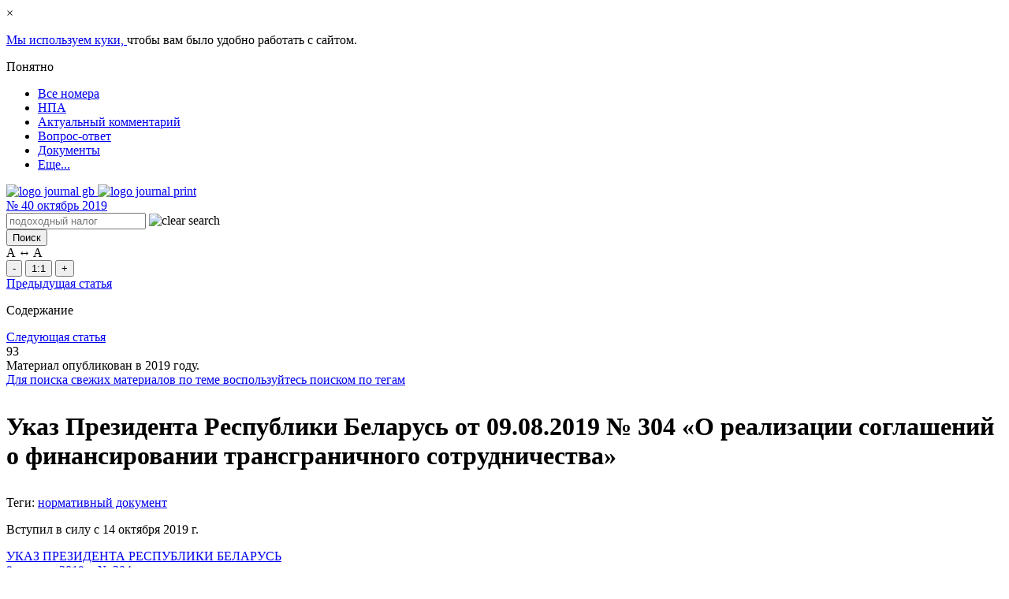

--- FILE ---
content_type: text/html; charset=UTF-8
request_url: https://www.gb.by/izdaniya/glavnyi-bukhgalter/ukaz-prezidenta-respubliki-belarus-ot-09-2
body_size: 20770
content:
<!DOCTYPE html>
<html lang="ru">
<head>
    <meta name="viewport" content="width=device-width, initial-scale=1.0">
    <meta http-equiv="Content-type" content="text/html; charset=utf-8"/>
    <link rel="icon" href="https://www.gb.by/favicon.svg" type="image/x-icon">
        <title>Указ Президента Республики Беларусь от 09.08.2019 № 304 «О реализации соглашений о финансировании трансграничного сотрудничества» | №40-2019 GB.BY</title>
<link rel="canonical" href=""/>
    <meta name="description" content="Вступил в силу с 14 октября 2019 г.

УКАЗ ПРЕЗИДЕНТА РЕСПУБЛИКИ БЕЛАРУСЬ
9 августа 2019 г. №&nbsp;304

О реализации соглашений о финансировании трансграничного сотрудничества

Зарегистрирован в Национальном реестре правовых актов Республики Беларусь
12.08.2019,"/>
    <meta name="keywords" content=""/>

    <meta property="og:url" content="https://www.gb.by/izdaniya/glavnyi-bukhgalter/ukaz-prezidenta-respubliki-belarus-ot-09-2">
    <meta property="og:type" content="article">
    <meta property="og:title" content="Указ Президента Республики Беларусь от 09.08.2019 № 304 «О реализации соглашений о финансировании трансграничного сотрудничества»">
    <meta property="og:image" content="https://www.gb.by/themes/gb/images/logo/gb_by.png">

            <link rel="preload" href="/themes/gb/fonts/PTSerifRegular/PTSerifRegular.woff" as="font" type="font/woff" crossorigin="anonymous"/>
        <link rel="preload" href="/themes/gb/fonts/PTSerifBold/PTSerifBold.woff" as="font" type="font/woff" crossorigin="anonymous"/>
        <link rel="preload" href="/themes/gb/fonts/PTSerifItalic/PTSerifItalic.woff" as="font" type="font/woff" crossorigin="anonymous"/>
        <link rel="preload" href="/themes/gb/fonts/PTSerifBoldItalic/PTSerifBoldItalic.woff" as="font" type="font/woff" crossorigin="anonymous"/>
        <link rel="preload" href="/themes/gb/css/reader-fonts.css?id=0371b631e28138552529" as="style" crossorigin="anonymous"/>
    
    <link rel="stylesheet" media="all" type="text/css" href="/themes/gb/css/reader-fonts.css?id=0371b631e28138552529"/>
    <link rel="stylesheet" media="all" type="text/css" href="/themes/gb/css/app_reader.css?id=66996d2d41c653ed9fa1"/>
    <link rel="stylesheet" media="all" type="text/css" href="/themes/gb/css/reader.css?id=a1bb5481ef856d0b0a11"/>
    <link rel="stylesheet" media="all" type="text/css" href="/themes/gb/css/reader_media.css?id=4d15f785f24057b50699"/>
    <link rel="stylesheet" media="all" type="text/css" href="/themes/gb/css/reader_stack.css?id=4e69c197b339986173f6"/>

    <link rel="stylesheet" media="all" type="text/css" href="/themes/gb/css/stubs.css?id=6613b2374dc535919556"/>
    <link rel="stylesheet" media="all" type="text/css" href="/modules/currency/vendor/css/popup.css?id=1afd3f928d8dde962dad"/>

        <link media="all" type="text/css" rel="stylesheet" href="https://www.gb.by/themes/gb/css/masha.css?id=b3256d6b55a628abc24b">
    <link media="all" type="text/css" rel="stylesheet" href="https://www.gb.by/modules/electronicjournal/vendor/css/electronic-journal-feed-material.css?id=8750973e61fc0583fe79">
    <link media="all" type="text/css" rel="stylesheet" href="https://www.gb.by/modules/commontag/vendor/css/widget-tag.css?id=7d161fa5ab9a0c4912d9">
    <link media="all" type="text/css" rel="stylesheet" href="https://www.gb.by/themes/gb/css/left-button-bookmark.css?id=8dd8e1746ffe295c6cfe">
    <link media="all" type="text/css" rel="stylesheet" href="https://www.gb.by/themes/gb/css/side-bar-left.css?id=e3a95d326aac837f849f">
    <link media="all" type="text/css" rel="stylesheet" href="https://www.gb.by/modules/electronicjournal/vendor/css/elecronic-journal-print.css?id=e00f21ee7e3b60502ee2">
    <link media="all" type="text/css" rel="stylesheet" href="https://www.gb.by/modules/widget/vendor/css/watermark.css?id=cd66915ff22287e5d418">
    <!-- Google tag (gtag.js) -->
        <script async src="https://www.googletagmanager.com/gtag/js?id=G-CLKM33W54H"></script>
        <script>
            window.dataLayer = window.dataLayer || [];
            function gtag(){dataLayer.push(arguments);}
            gtag('js', new Date());

            gtag('config', 'G-CLKM33W54H');
        </script>
    
    <script async type="text/javascript">
        (function(m,e,t,r,i,k,a){m[i]=m[i]||function(){(m[i].a=m[i].a||[]).push(arguments)};
            m[i].l=1*new Date();k=e.createElement(t),a=e.getElementsByTagName(t)[0],k.async=1,k.src=r,a.parentNode.insertBefore(k,a)})
        (window, document, "script", "https://mc.yandex.ru/metrika/tag.js", "ym");
        ym(15896161, "init", {
            clickmap:true,
            trackLinks:true,
            accurateTrackBounce:true,
            webvisor:true
        });
    </script>
    <noscript><div><img src="https://mc.yandex.ru/watch/15896161" style="position:absolute; left:-9999px;" alt="" /></div></noscript>
    
    
    <script defer src="https://www.gb.by/themes/gb/js/axios.js?id=290293b8de800612f246"></script>
    <script defer src="https://www.gb.by/themes/gb/js/jquery-ui.js?id=d276e88628b6ebacbd25"></script>
    <script defer src="https://www.gb.by/themes/gb/js/jquery-menu.js?id=36f9bfce7cb7241f23cb"></script>
    <script defer src="https://www.gb.by/themes/gb/js/jsCookie.js?id=1d7d196500b6b77864b8"></script>
    <script defer src="https://www.gb.by/themes/gb/js/bootstrap.min.js?id=7ca3cb67fb37eb1c9203"></script>
    <script defer src="https://www.gb.by/themes/gb/js/liquid-slider.min.js?id=aae9d6e0574b4e062c2f"></script>
    <script defer src="https://www.gb.by/themes/gb/js/current-device.js?id=aa49f572688bd21845a7"></script>
    <script defer src="https://www.gb.by/themes/gb/js/header-menu-reader.js?id=775092bf3c7dac397474"></script>
    <script defer src="https://www.gb.by/themes/gb/js/reader-styler.js?id=cb76e08a80ba00addb11"></script>
    <script defer src="https://www.gb.by/themes/gb/js/header-reader-search.js?id=2b902b960cf86eedb181"></script>
    <script defer src="https://www.gb.by/themes/gb/js/modal-login-stub.js?id=c5b18b0d37ab14a79408"></script>
    <script defer src="https://www.gb.by/themes/gb/js/bottom-fixed-panel.js?id=ab75b6ae88b540d7933a"></script>
    <script defer src="https://www.gb.by/themes/gb/js/side-bar-left.js?id=95af2f02e1e12bdb1b2e"></script>
    </head>
<body>
    <link media="all" type="text/css" rel="stylesheet" href="https://www.gb.by/themes/gb/css/stubs/gdpr-accept-cookie/gdpr-accept-cookie-modal.css?id=ce3655ca681236d2a38d">
<div id="gdpr-accept-cookie" class="d-none">
    <div id="gdpr-accept-close">
        <div class="gdpr-close">
            <span>×</span>
        </div>
    </div>
    <p id="gdpr-accept-message">
        <a id="gdpr-accept-link" href="/cookie-policy">
            Мы используем куки,
        </a>
        чтобы вам было удобно работать с сайтом.
    </p>
    <div id="gdpr-accept-btn">
        <span>
            Понятно
        </span>
    </div>
</div>
    
        
    <div class="content">
        <div class="main">
            <div class="book-view-wrapper">
                <div class="container reader reader-front">
                    <div class="big-container header header_block">
                        <div class="header_block col-12 col-lg-10" id="header-reader">
    <div class="header-reader_top">
        <span id="scrolltop"></span>
        <div class="header-top">
            <div class="left">
                <div id="logo">
                    <a href="/" title="Главная" rel="home"></a>
                </div>
                
<ul class="nav navbar-nav">
<li><a href="https://www.gb.by/izdaniya/all"  target="_self"> Все номера</a></li>
<li><a href="https://npa.gb.by"  target="_blank"> НПА</a></li>
<li><a href="https://www.gb.by/aktual/vse-temy"  target="_blank"> Актуальный комментарий</a></li>
<li><a href="https://www.gb.by/category/tegi-obshchie/voprosy-i-otvety"  target="_blank"> Вопрос-ответ</a></li>
<li><a href="https://www.gb.by/documents/all"  target="_blank"> Документы</a></li>
<li><a href="#"  target="_self" class="more"> Еще...</a></li>

</ul>

            </div>
        </div>
    </div>
    <div class="search_block">
        <div class="clickPanel slide-right-sidebar-label">
            <span></span>
            <span></span>
            <span></span>
        </div>
        <div class="izdamiya_logo d-lg-none">
            <a href="https://www.gb.by/izdaniya/gb/2-2026">
                <img class="izdamiya-img" src="/themes/gb/images/logo/logo_page.png" alt="logo journal gb">
                <img class="izdamiya-img--print" src="/themes/gb/images/logo/logo-print.jpg" alt="logo journal print">
            </a>
        </div>
        <div class="magazine_number d-lg-none">
            <a href="https://www.gb.by/izdaniya/glavnyi-bukhgalter/40-2019">
                <span class="number">№ </span>
                <span class="big"> 40</span>
                <span class="month">
                    октябрь 2019
                </span>
            </a>
        </div>
        <form  id="number-search" autocomplete="off" accept-charset="UTF-8" action="https://www.gb.by/search" class="search-izdaniya" method="get">
            <div class="container-inline search_box">
                <div class="form-item" id="edit-keys-wrapper">
                    <input maxlength="191" autocomplete="off" placeholder="подоходный налог" id="edit-quick-keys" class="form-text" name="text" type="text">
                                            <img
                            class="clear-search-text-header"
                            src="/themes/gb/images/close_cross_white.png"
                            alt="clear search"
                        >
                                    </div>
                <div class="form-item" id="edit-submit-wrapper">
                    <input type="submit" id="edit-quick-submit" class="form-submit" value="Поиск">
                </div>
                <a href="#" class="open-search active"></a>
                <a href="#" class="close-search"></a>
            </div>
        </form>
    </div>
</div>
                        <div id="bottom-fixed-panel" class="">
                            <div class="wrapper">
                                <div id="page-styler_btn" class="simple-block">
                                    <div class="font-size">
                                        <div class="title">
                                            <span class="small">A</span> ↔ <span class="big">A</span>
                                        </div>
                                        <div class="controls">
                                            <button type="button" name="page-styler--font-size--reduce"
                                                    class="control reduce" title="Уменьшить текст">-
                                            </button>
                                            <button type="button" name="page-styler--font-size--reset" class="control reset"
                                                    title="По умолчанию">1:1
                                            </button>
                                            <button type="button" name="page-styler--font-size--increase"
                                                    class="control increase" title="Увеличить текст">+
                                            </button>
                                        </div>
                                    </div>
                                </div>
                                <div class="favorite item add-bookmark">
                                    <a href="#" class="bookmark-button"></a>
                                </div>
                                    <div class="word item">
        <a href="https://www.gb.by/word/21994/journalMaterial"></a>
    </div>
                                <div class="up item" id="bottom-fixed-panel-up">
                                    <span></span>
                                </div>
                            </div>
                        </div>
                        <div class="big-container content_journal">
                                <div class="col-xs-12 col-md-12 col-lg-10 position-relative rubrication_content"
         data-nid="439886"
         itemscope itemtype="http://schema.org/Article">
        <div class="book-articles book-list-of-pages position-relative  row">
            <div class="articles-counter">
                <div class="prev">
                                            <a href="https://www.gb.by/izdaniya/glavnyi-bukhgalter/postanovlenie-soveta-ministrov-respublik-179">Предыдущая статья</a>
                                    </div>
                <div class="content-center">
                    <p>Содержание</p>
                </div>
                <div class="next">
                                            <a href="https://www.gb.by/izdaniya/glavnyi-bukhgalter/bukhgalteru-na-zametku-330">Следующая статья</a>
                                    </div>
            </div>

                                            <div><div class="info-print" style="display: none;">
        <span class="info-print__url">
                            http://www.gb.by/url/439886
                    </span>
        <span class="info-print__date">
                            <div>
                    Дата публикации: <span class="year">28.10.2019</span>
                </div>
                    </span>
    </div>
</div>
                        <div class="centered material-selection">
                <div class="info">
                    <div id="page-number">
                        <span class="number">93</span>
                    </div>
                                            <div id="old-post">
                            <div class="message">
                                <div class="wrapper">
                                    Материал опубликован в <span class="year">2019</span>
                                    году.<br>
                                    <a href="/tegi">Для поиска свежих материалов по теме воспользуйтесь поиском по
                                        тегам</a>
                                </div>
                            </div>
                        </div>
                                    </div>
                                <h1 itemprop="headline"><p>Указ Президента Республики Беларусь от 09.08.2019 №&nbsp;304 &laquo;О реализации соглашений о финансировании трансграничного сотрудничества&raquo;</p>
</h1>
                
                <div id="wrapper-masha"
                    data-nid="439886"
                    class=""
                >
                                        <div class="lead">
                        
                    </div>
                    <div class="tags">
                                    <span class="tag-title">Теги:</span>
            
            <a class="tag-link"
               href="https://www.gb.by/category/tegi-obshchie/normativnyi-dokument"
                           >
                                  нормативный документ
                           </a>
            </div>
                                                                        <div class="content-body" itemprop="articleBody">
                                <p class="rteright">Вступил в силу с 14 октября 2019 г.</p>

<p class="rtecenter"><a href="http://etalonline.by/document/?regnum=p31900304&amp;q_id=1143248" target="_blank">УКАЗ ПРЕЗИДЕНТА РЕСПУБЛИКИ БЕЛАРУСЬ<br />
9 августа 2019 г. №&nbsp;304</a></p>

<p class="rtecenter"><strong>О реализации соглашений о финансировании трансграничного сотрудничества</strong></p>

<p class="rtecenter"><em>Зарегистрирован в Национальном реестре правовых актов Республики Беларусь<br />
12.08.2019, рег. №&nbsp;1/18514</em></p>

<p class="rtecenter"><em>(Национальный правовой Интернет-портал Республики Беларусь, 13.08.2019, 1/18514)</em></p>

<p><em>&lt;ИЗВЛЕЧЕНИЕ&gt;</em></p>

<p>В целях реализации соглашений Республики Беларусь о финансировании трансграничного сотрудничества от 28 декабря 2016 года, составляющих основу для участия Республики Беларусь в программах трансграничного сотрудничества Европейского союза &laquo;Польша &ndash; Беларусь &ndash; Украина&raquo; и &laquo;Латвия &ndash; Литва &ndash; Беларусь&raquo; на 2014&ndash;2020 годы (далее &ndash; соглашения):</p>

<p>1. Установить, что:</p>

<p>1.1. проекты трансграничного сотрудничества (далее &ndash; ТГС) подлежат регистрации Министерством экономики в порядке, установленном Советом Министров Республики Беларусь;</p>

<p>1.2. в отношении товаров, ввозимых на таможенную территорию Евразийского экономического союза в Республике Беларусь в рамках софинансирования ТГС, применяются положения статьи 3 Рамочного соглашения между Правительством Республики Беларусь и Комиссией Европейских сообществ от 18 декабря 2008 года;</p>

<p>1.3. не признаются объектами налогообложения в рамках софинансирования ТГС:</p>

<p>товары, ввозимые на территорию Республики Беларусь, &ndash; по таможенным сборам за совершение таможенных операций, таможенным пошлинам, налогу на добавленную стоимость, акцизам, утилизационному сбору;</p>

<p>денежные средства, полученные в качестве софинансирования ТГС, &ndash; по налогу на прибыль, налогу при упрощенной системе налогообложения, единому налогу для производителей сельскохозяйственной продукции;</p>

<p>обороты по реализации на территории Республики Беларусь товаров (работ, услуг), поставляемых, передаваемых (выполняемых, оказываемых) поставщиком товаров (работ, услуг) проекта ТГС и (или) получателем средств международной технической помощи (далее &ndash; МТП) для ее осуществления, а также обороты по их дальнейшей безвозмездной передаче в соответствии с целями и задачами проектов ТГС &ndash; по налогу на добавленную стоимость;</p>

<p>имущество, приобретенное или полученное для реализации проекта ТГС, &ndash; по налогу на недвижимость на срок его непосредственного использования при реализации проекта ТГС;</p>

<p>доходы, получаемые физическими лицами, &ndash; по подоходному налогу с физических лиц;</p>

<p>1.4. при использовании товаров (работ, услуг), денежных средств и иного имущества, указанных в подпункте 1.3 настоящего пункта, в целях, не предусмотренных соглашениями о финансировании конкретных проектов ТГС, налоги (сборы) и пошлины подлежат уплате (взысканию) с начислением пеней и штрафов в соответствии с законодательством.</p>

<p>2. Закупки товаров (работ, услуг) в рамках проектов ТГС, в том числе за счет со-финансирования ТГС, осуществляются в соответствии с процедурными требованиями, предусмотренными статьями 4 приложений I соглашений.</p>

<p>&lt;...&gt;</p>

<p>4. Расходы, понесенные получателем МТП до момента регистрации проекта ТГС, будут считаться в качестве софинансирования ТГС в случае признания их органами управления программ ТГС удовлетворяющими критериям приемлемости в соответствии с положениями соглашений и регистрации проекта ТГС.</p>

<p>5. Получатель МТП использует средства ТГС в соответствии с их целевым назначением и соглашениями.</p>

<p>В случае предъявления Европейской комиссией получателю МТП ордера на возмещение необоснованно выплаченных средств ТГС получатель МТП возмещает указанные средства Европейской комиссии в соответствии с соглашениями.</p>

<p>&lt;...&gt;</p>

<p>6. Для целей настоящего Указа термины используются в следующих значениях:</p>

<p>программы ТГС &ndash; программы МТП Европейского союза &laquo;Польша &ndash; Беларусь &ndash; Украина&raquo; и &laquo;Латвия &ndash; Литва &ndash; Беларусь&raquo; на 2014&ndash;2020 годы в рамках Европейского инструмента соседства, финансирование которых осуществляется в соответствии с соглашениями;</p>

<p>проект ТГС &ndash; проект МТП, реализуемый в рамках программ ТГС;</p>

<p>получатели МТП &ndash; Республика Беларусь или ее административно-территориальные единицы в лице государственных органов, а также юридические лица и граждане Республики Беларусь, которые получают МТП или в пользу которых реализуются проекты ТГС;</p>

<p>государственная организация &ndash; юридическое лицо, являющееся получателем МТП в рамках программ ТГС, имущество которого находится в собственности Республики Беларусь или ее административно-территориальной единицы;</p>

<p>софинансирование ТГС &ndash; частичное обязательное финансирование проекта ТГС за счет средств получателя МТП (за исключением иностранной безвозмездной помощи), средств республиканского и местных бюджетов, внебюджетных централизованных инвестиционных фондов, внебюджетных средств и иных средств в соответствии с законодательством;</p>

<p>необоснованно выплаченные средства ТГС &ndash; средства МТП Европейского союза, израсходованные получателем МТП с нарушением положений соглашений.</p>

<p>7. Признать утратившими силу:</p>

<p>&lt;...&gt;</p>

<p>9. Настоящий Указ вступает в силу в следующем порядке:</p>

<p>пункт 8 и настоящий пункт &ndash; после официального опубликования данного Указа;</p>

<p>иные положения этого Указа &ndash; через два месяца после его официального опубликования.</p>

<p><strong>Президент Республики Беларусь&nbsp;&nbsp;&nbsp;&nbsp;&nbsp;&nbsp;&nbsp;&nbsp;&nbsp;&nbsp;&nbsp;&nbsp;&nbsp;&nbsp;&nbsp;&nbsp;&nbsp;&nbsp;&nbsp;&nbsp;&nbsp;&nbsp;&nbsp;&nbsp;&nbsp;&nbsp;&nbsp;&nbsp;&nbsp;&nbsp;&nbsp;&nbsp;&nbsp;&nbsp;&nbsp;&nbsp;&nbsp;&nbsp; &nbsp; &nbsp; &nbsp; &nbsp; &nbsp; &nbsp; &nbsp;&nbsp;&nbsp;&nbsp;&nbsp;&nbsp;&nbsp;&nbsp;&nbsp;&nbsp;&nbsp;&nbsp;&nbsp;&nbsp;&nbsp;&nbsp;&nbsp;&nbsp;&nbsp;&nbsp;&nbsp;&nbsp;&nbsp;&nbsp;&nbsp;&nbsp;&nbsp;&nbsp;&nbsp;&nbsp;&nbsp;&nbsp;&nbsp;&nbsp;&nbsp;&nbsp; А.Лукашенко</strong></p>

                            </div>
                                                            </div>
                <div class="tags">
                                    <span class="tag-title">Теги:</span>
            
            <a class="tag-link"
               href="https://www.gb.by/category/tegi-obshchie/normativnyi-dokument"
                                  itemprop="about"
                   itemscope
                   itemtype="https://schema.org/Thing"
                           >
                                  <span itemprop="name">
                       нормативный документ
                   </span>
                           </a>
            </div>
                <div id="social">
                    <span class="yashare-auto-init"
                        data-yashareL10n="ru"
                        data-yashareType="none"
                        data-yashareTheme="counter"
                        data-yashareQuickServices="odnoklassniki,facebook,twitter,vkontakte"></span>
                    <script defer type="text/javascript" src="//yandex.st/share/share.js" charset="utf-8"></script>
                </div>
            </div>
            <div class="articles-links">
                <div class="prev">
                                            <a href="https://www.gb.by/izdaniya/glavnyi-bukhgalter/postanovlenie-soveta-ministrov-respublik-179">Предыдущая статья</a><br>
                        <a href="https://www.gb.by/izdaniya/glavnyi-bukhgalter/postanovlenie-soveta-ministrov-respublik-179" class="prev-article">
                            Постановление Совета Министров Республики Беларусь от 05.08.2019 № 515 «Об изменении постановлений Совета Министров Республики Беларусь по вопросам налогообложения»
                        </a>
                                    </div>
                <div class="next">
                                            <a href="https://www.gb.by/izdaniya/glavnyi-bukhgalter/bukhgalteru-na-zametku-330">Следующая статья</a><br>
                        <a href="https://www.gb.by/izdaniya/glavnyi-bukhgalter/bukhgalteru-na-zametku-330" class="next-article">
                            БУХГАЛТЕРУ НА ЗАМЕТКУ
                        </a>
                                    </div>
            </div>
                    </div>
    </div>
    <div class="left-button-bookmark">
    <div class="add-bookmark">
        <span class="bookmark-button">Сохранить закладку</span>
    </div>
    <div class="bookmarks">
        <span class="bookmark-button">Мои закладки</span>
    </div>
</div>
    <div id="side-bar" style="display: none">
    <div class="side-bar-title">
        <span class="slide-panel-control">Панель инструментов</span>
    </div>
    <div class="slide-panel-control-close position-absolute" >
        <img width="18" height="18" src="/themes/gb/images/close_default.png" alt="close icon">
    </div>
            <div class="side-bar-content">
            <div class="side-bar-content-back">
                <p>Назад</p>
            </div>
            <div class="header_article book-article">
                Содержание:
                № 40
                (10)
                2019
            </div>
            <div>
                <ul>
                                                                                                                                                                    <li class="book-article type-great">
                                                        <div class="book-article ">
                                                                    <span class="book-article-text">
                                        <a class="book-article-link" href="https://www.gb.by/izdaniya/glavnyi-bukhgalter/kolonka-glavnogo-redaktora-354">
                                            КОЛОНКА ГЛАВНОГО РЕДАКТОРА
                                                                                    </a>
                                    </span>
                                                                <div class="d-flex justify-content-end">
                                    <span class="book-article-page">
                                        3
                                    </span>
                                </div>
                            </div>
                        </li>
                                                                                                    <li class="book-article type-great">
                                                        <div class="book-article ">
                                                                    <span class="book-article-text">ВОПРОС НЕДЕЛИ</span>
                                                                <div class="d-flex justify-content-end">
                                    <span class="book-article-page">
                                        7
                                    </span>
                                </div>
                            </div>
                        </li>
                                                                        <li class="book-article type-article">
                                                        <div class="book-article ">
                                                                    <span class="book-article-text">
                                        <a class="book-article-link" href="https://www.gb.by/izdaniya/glavnyi-bukhgalter/kogda-nado-zaplatit-nalog-na-nedvizhimos">
                                            Когда надо заплатить налог на недвижимость, если здание приобретено 1 октября?
                                                                                    </a>
                                    </span>
                                                                <div class="d-flex justify-content-end">
                                    <span class="book-article-page">
                                        7
                                    </span>
                                </div>
                            </div>
                        </li>
                                                                                                    <li class="book-article type-great">
                                                        <div class="book-article ">
                                                                    <span class="book-article-text">
                                        <a class="book-article-link" href="https://www.gb.by/izdaniya/glavnyi-bukhgalter/novosti-336">
                                            НОВОСТИ
                                                                                    </a>
                                    </span>
                                                                <div class="d-flex justify-content-end">
                                    <span class="book-article-page">
                                        8
                                    </span>
                                </div>
                            </div>
                        </li>
                                                                                                    <li class="book-article type-great">
                                                        <div class="book-article ">
                                                                    <span class="book-article-text">КРУГЛЫЙ СТОЛ</span>
                                                                <div class="d-flex justify-content-end">
                                    <span class="book-article-page">
                                        10
                                    </span>
                                </div>
                            </div>
                        </li>
                                                                        <li class="book-article type-article">
                                                        <div class="book-article ">
                                                                    <span class="book-article-text">
                                        <a class="book-article-link" href="https://www.gb.by/izdaniya/glavnyi-bukhgalter/kak-naznachit-posobiya-na-detei-v-tom-ch">
                                            Как назначить пособия на детей, в том числе детей-инвалидов
                                                                                    </a>
                                    </span>
                                                                <div class="d-flex justify-content-end">
                                    <span class="book-article-page">
                                        10
                                    </span>
                                </div>
                            </div>
                        </li>
                                                                        <li class="book-article type-article">
                                                        <div class="book-article ">
                                                                    <span class="book-article-text">
                                        <a class="book-article-link" href="https://www.gb.by/izdaniya/glavnyi-bukhgalter/osobennosti-priema-denezhnykh-sredstv-pr-0">
                                            Особенности приема денежных средств при продаже товаров (выполнении работ, оказании услуг) и использования кассового оборудования, подключенного к системе контроля кассового оборудования
                                                                                    </a>
                                    </span>
                                                                <div class="d-flex justify-content-end">
                                    <span class="book-article-page">
                                        15
                                    </span>
                                </div>
                            </div>
                        </li>
                                                                                                    <li class="book-article type-great">
                                                        <div class="book-article ">
                                                                    <span class="book-article-text">КОММЕНТАРИИ К НОРМАТИВНЫМ ДОКУМЕНТАМ</span>
                                                                <div class="d-flex justify-content-end">
                                    <span class="book-article-page">
                                        20
                                    </span>
                                </div>
                            </div>
                        </li>
                                                                        <li class="book-article type-article">
                                                        <div class="book-article ">
                                                                    <span class="book-article-text">
                                        <a class="book-article-link" href="https://www.gb.by/izdaniya/glavnyi-bukhgalter/chto-izmenilos-v-litsenzirovanii-deyatel">
                                            Что изменилось в лицензировании деятельности автомобильного транспорта? 
                                                                                    </a>
                                    </span>
                                                                <div class="d-flex justify-content-end">
                                    <span class="book-article-page">
                                        20
                                    </span>
                                </div>
                            </div>
                        </li>
                                                                                                    <li class="book-article type-great">
                                                        <div class="book-article ">
                                                                    <span class="book-article-text">СТАТИСТИЧЕСКАЯ ИНФОРМАЦИЯ</span>
                                                                <div class="d-flex justify-content-end">
                                    <span class="book-article-page">
                                        22
                                    </span>
                                </div>
                            </div>
                        </li>
                                                                        <li class="book-article type-article">
                                                        <div class="book-article ">
                                                                    <span class="book-article-text">
                                        <a class="book-article-link" href="https://www.gb.by/izdaniya/glavnyi-bukhgalter/o-nominalnoi-nachislennoi-srednei-zarabo-67">
                                            О номинальной начисленной средней заработной плате в Республике Беларусь
                                                                                    </a>
                                    </span>
                                                                <div class="d-flex justify-content-end">
                                    <span class="book-article-page">
                                        22
                                    </span>
                                </div>
                            </div>
                        </li>
                                                                                                    <li class="book-article type-great">
                                                        <div class="book-article ">
                                                                    <span class="book-article-text">МНС РАЗЪЯСНЯЕТ</span>
                                                                <div class="d-flex justify-content-end">
                                    <span class="book-article-page">
                                        23
                                    </span>
                                </div>
                            </div>
                        </li>
                                                                        <li class="book-article type-article">
                                                        <div class="book-article ">
                                                                    <span class="book-article-text">
                                        <a class="book-article-link" href="https://www.gb.by/izdaniya/glavnyi-bukhgalter/o-peresmotre-norm-raskhoda-ter-v-tretem">
                                            О пересмотре норм расхода ТЭР в третьем квартале 2019 г.
                                                                                            <em>[Срочно и важно]</em>
                                                                                    </a>
                                    </span>
                                                                <div class="d-flex justify-content-end">
                                    <span class="book-article-page">
                                        23
                                    </span>
                                </div>
                            </div>
                        </li>
                                                                                                    <li class="book-article type-great">
                                                        <div class="book-article ">
                                                                    <span class="book-article-text">
                                        <a class="book-article-link" href="https://www.gb.by/izdaniya/glavnyi-bukhgalter/obzor-tekushchego-zakonodatelstva-335">
                                            ОБЗОР ТЕКУЩЕГО ЗАКОНОДАТЕЛЬСТВА
                                                                                    </a>
                                    </span>
                                                                <div class="d-flex justify-content-end">
                                    <span class="book-article-page">
                                        25
                                    </span>
                                </div>
                            </div>
                        </li>
                                                                                                    <li class="book-article type-great">
                                                        <div class="book-article ">
                                                                    <span class="book-article-text">У ВАС ПРОВЕРКА</span>
                                                                <div class="d-flex justify-content-end">
                                    <span class="book-article-page">
                                        27
                                    </span>
                                </div>
                            </div>
                        </li>
                                                                        <li class="book-article type-article">
                                                        <div class="book-article ">
                                                                    <span class="book-article-text">
                                        <a class="book-article-link" href="https://www.gb.by/izdaniya/gb/primenenie-otvetstvennosti-za-narushenie">
                                            Применение ответственности за нарушение сроков выплаты дивидендов, начисленных на акции, принадлежащие государству
                                                                                    </a>
                                    </span>
                                                                <div class="d-flex justify-content-end">
                                    <span class="book-article-page">
                                        27
                                    </span>
                                </div>
                            </div>
                        </li>
                                                                                                    <li class="book-article type-great">
                                                        <div class="book-article ">
                                                                    <span class="book-article-text">ТИПИЧНЫЕ НАРУШЕНИЯ</span>
                                                                <div class="d-flex justify-content-end">
                                    <span class="book-article-page">
                                        33
                                    </span>
                                </div>
                            </div>
                        </li>
                                                                        <li class="book-article type-article">
                                                        <div class="book-article ">
                                                                    <span class="book-article-text">
                                        <a class="book-article-link" href="https://www.gb.by/izdaniya/glavnyi-bukhgalter/zapolnyaya-formu-pu-3-soblyudaite-sootve">
                                            Заполняя форму ПУ-3, соблюдайте соответствие с данными формы ПУ-2
                                                                                    </a>
                                    </span>
                                                                <div class="d-flex justify-content-end">
                                    <span class="book-article-page">
                                        33
                                    </span>
                                </div>
                            </div>
                        </li>
                                                                        <li class="book-article type-great">
                                                        <div class="book-article ">
                                                                    <span class="book-article-text">СПЕЦИАЛЬНАЯ РУБРИКА ЖУРНАЛА «ГЛАВНЫЙ БУХГАЛТЕР»</span>
                                                                <div class="d-flex justify-content-end">
                                    <span class="book-article-page">
                                        42
                                    </span>
                                </div>
                            </div>
                        </li>
                                                                        <li class="book-article type-small">
                                                        <div class="book-article ">
                                                                    <span class="book-article-text">Бухучет-2019: ведем по-новому</span>
                                                                <div class="d-flex justify-content-end">
                                    <span class="book-article-page">
                                        42
                                    </span>
                                </div>
                            </div>
                        </li>
                                                                        <li class="book-article type-article">
                                                        <div class="book-article ">
                                                                    <span class="book-article-text">
                                        <a class="book-article-link" href="https://www.gb.by/izdaniya/glavnyi-bukhgalter/raskhody-po-naimu-zhilogo-pomeshcheniya-2">
                                            Расходы по найму жилого помещения в командировке: считаем с учетом изменения в порядке их возмещения 
                                                                                    </a>
                                    </span>
                                                                <div class="d-flex justify-content-end">
                                    <span class="book-article-page">
                                        42
                                    </span>
                                </div>
                            </div>
                        </li>
                                                                        <li class="book-article type-article">
                                                        <div class="book-article ">
                                                                    <span class="book-article-text">
                                        <a class="book-article-link" href="https://www.gb.by/izdaniya/glavnyi-bukhgalter/provoditsya-li-utsenka-tovarov-v-optovoi">
                                            Проводится ли уценка товаров в оптовой торговле?
                                                                                    </a>
                                    </span>
                                                                <div class="d-flex justify-content-end">
                                    <span class="book-article-page">
                                        45
                                    </span>
                                </div>
                            </div>
                        </li>
                                                                        <li class="book-article type-article">
                                                        <div class="book-article ">
                                                                    <span class="book-article-text">
                                        <a class="book-article-link" href="https://www.gb.by/izdaniya/gb/po-kakoi-stoimosti-otrazit-v-ucete-zapca">
                                            По какой стоимости отразить в учете запчасти, полученные безвозмездно?
                                                                                    </a>
                                    </span>
                                                                <div class="d-flex justify-content-end">
                                    <span class="book-article-page">
                                        49
                                    </span>
                                </div>
                            </div>
                        </li>
                                                                        <li class="book-article type-article">
                                                        <div class="book-article ">
                                                                    <span class="book-article-text">
                                        <a class="book-article-link" href="https://www.gb.by/izdaniya/glavnyi-bukhgalter/materialy-zabyli-spisat-pri-sozdanii-osn">
                                            Материалы забыли списать при создании основного средства. Как быть?
                                                                                    </a>
                                    </span>
                                                                <div class="d-flex justify-content-end">
                                    <span class="book-article-page">
                                        51
                                    </span>
                                </div>
                            </div>
                        </li>
                                                                        <li class="book-article type-article">
                                                        <div class="book-article ">
                                                                    <span class="book-article-text">
                                        <a class="book-article-link" href="https://www.gb.by/izdaniya/glavnyi-bukhgalter/kakie-raskhody-vklyuchayutsya-v-obshchep">
                                            Какие расходы включаются в общепроизводственные затраты?
                                                                                    </a>
                                    </span>
                                                                <div class="d-flex justify-content-end">
                                    <span class="book-article-page">
                                        54
                                    </span>
                                </div>
                            </div>
                        </li>
                                                                                                    <li class="book-article type-great">
                                                        <div class="book-article ">
                                                                    <span class="book-article-text">ВОПРОС-ОТВЕТ</span>
                                                                <div class="d-flex justify-content-end">
                                    <span class="book-article-page">
                                        57
                                    </span>
                                </div>
                            </div>
                        </li>
                                                                        <li class="book-article type-article">
                                                        <div class="book-article ">
                                                                    <span class="book-article-text">
                                        <a class="book-article-link" href="https://www.gb.by/izdaniya/glavnyi-bukhgalter/opredelenie-platelshchika-naloga-na-nedv">
                                            Определение плательщика налога на недвижимость при субаренде недвижимости
                                                                                    </a>
                                    </span>
                                                                <div class="d-flex justify-content-end">
                                    <span class="book-article-page">
                                        57
                                    </span>
                                </div>
                            </div>
                        </li>
                                                                        <li class="book-article type-article">
                                                        <div class="book-article ">
                                                                    <span class="book-article-text">
                                        <a class="book-article-link" href="https://www.gb.by/izdaniya/glavnyi-bukhgalter/nalog-na-nedvizhimost-pri-priobretenii-i">
                                            Налог на недвижимость при приобретении и выбытии объекта в течение одного квартала
                                                                                    </a>
                                    </span>
                                                                <div class="d-flex justify-content-end">
                                    <span class="book-article-page">
                                        58
                                    </span>
                                </div>
                            </div>
                        </li>
                                                                        <li class="book-article type-article">
                                                        <div class="book-article ">
                                                                    <span class="book-article-text">
                                        <a class="book-article-link" href="https://www.gb.by/izdaniya/glavnyi-bukhgalter/uchet-programmy-priobretennoi-za-schet-z">
                                            Учет программы, приобретенной за счет заемных средств
                                                                                    </a>
                                    </span>
                                                                <div class="d-flex justify-content-end">
                                    <span class="book-article-page">
                                        59
                                    </span>
                                </div>
                            </div>
                        </li>
                                                                        <li class="book-article type-article">
                                                        <div class="book-article ">
                                                                    <span class="book-article-text">
                                        <a class="book-article-link" href="https://www.gb.by/izdaniya/glavnyi-bukhgalter/vozmeshchenie-raskhodov-po-proezdu-na-ku">
                                            Возмещение расходов по проезду на курсы повышения квалификации
                                                                                    </a>
                                    </span>
                                                                <div class="d-flex justify-content-end">
                                    <span class="book-article-page">
                                        61
                                    </span>
                                </div>
                            </div>
                        </li>
                                                                        <li class="book-article type-article">
                                                        <div class="book-article ">
                                                                    <span class="book-article-text">
                                        <a class="book-article-link" href="https://www.gb.by/izdaniya/glavnyi-bukhgalter/posobiya-na-detei-esli-rodilsya-tretii-r">
                                            Пособия на детей, если родился третий ребенок
                                                                                    </a>
                                    </span>
                                                                <div class="d-flex justify-content-end">
                                    <span class="book-article-page">
                                        62
                                    </span>
                                </div>
                            </div>
                        </li>
                                                                        <li class="book-article type-article">
                                                        <div class="book-article ">
                                                                    <span class="book-article-text">
                                        <a class="book-article-link" href="https://www.gb.by/izdaniya/glavnyi-bukhgalter/v-seme-vospityvaetsya-rebenok-supruga-ot">
                                            В семье воспитывается ребенок супруга от предыдущего брака
                                                                                    </a>
                                    </span>
                                                                <div class="d-flex justify-content-end">
                                    <span class="book-article-page">
                                        63
                                    </span>
                                </div>
                            </div>
                        </li>
                                                                        <li class="book-article type-article">
                                                        <div class="book-article ">
                                                                    <span class="book-article-text">
                                        <a class="book-article-link" href="https://www.gb.by/izdaniya/glavnyi-bukhgalter/posledstviya-reorganizatsii-nerezidenta">
                                            Последствия реорганизации нерезидента в валютном законодательстве Республики Беларусь
                                                                                    </a>
                                    </span>
                                                                <div class="d-flex justify-content-end">
                                    <span class="book-article-page">
                                        64
                                    </span>
                                </div>
                            </div>
                        </li>
                                                                                                    <li class="book-article type-great">
                                                        <div class="book-article ">
                                                                    <span class="book-article-text">ПРАКТИКУМ ДЛЯ БУХГАЛТЕРА</span>
                                                                <div class="d-flex justify-content-end">
                                    <span class="book-article-page">
                                        66
                                    </span>
                                </div>
                            </div>
                        </li>
                                                                        <li class="book-article type-article">
                                                        <div class="book-article ">
                                                                    <span class="book-article-text">
                                        <a class="book-article-link" href="https://www.gb.by/izdaniya/glavnyi-bukhgalter/kak-oformit-dokumenty-i-uchest-otpusk-sy">
                                            Как оформить документы и учесть отпуск сырья и товаров для производства и реализации продукции общественного питания
                                                                                    </a>
                                    </span>
                                                                <div class="d-flex justify-content-end">
                                    <span class="book-article-page">
                                        66
                                    </span>
                                </div>
                            </div>
                        </li>
                                                                        <li class="book-article type-article">
                                                        <div class="book-article ">
                                                                    <span class="book-article-text">
                                        <a class="book-article-link" href="https://www.gb.by/izdaniya/glavnyi-bukhgalter/otsenka-tsennykh-bumag-otnosimykh-k-kate">
                                            Оценка ценных бумаг, относимых к категории «Финансовые активы, учитываемые по справедливой стоимости», и учетные записи
                                                                                    </a>
                                    </span>
                                                                <div class="d-flex justify-content-end">
                                    <span class="book-article-page">
                                        74
                                    </span>
                                </div>
                            </div>
                        </li>
                                                                                                    <li class="book-article type-great">
                                                        <div class="book-article ">
                                                                    <span class="book-article-text">СОВЕТЫ ОПЫТНОГО БУХГАЛТЕРА</span>
                                                                <div class="d-flex justify-content-end">
                                    <span class="book-article-page">
                                        81
                                    </span>
                                </div>
                            </div>
                        </li>
                                                                        <li class="book-article type-article">
                                                        <div class="book-article ">
                                                                    <span class="book-article-text">
                                        <a class="book-article-link" href="https://www.gb.by/izdaniya/glavnyi-bukhgalter/byvshim-rabotnikam-pensioneram-vydany-pr">
                                            Бывшим работникам – пенсионерам выданы продуктовые наборы и выплачена матпомощь на овощи: как правильно отразить в учете?
                                                                                    </a>
                                    </span>
                                                                <div class="d-flex justify-content-end">
                                    <span class="book-article-page">
                                        81
                                    </span>
                                </div>
                            </div>
                        </li>
                                                                                                    <li class="book-article type-great">
                                                        <div class="book-article ">
                                                                    <span class="book-article-text">СПРАВОЧНИК БУХГАЛТЕРА</span>
                                                                <div class="d-flex justify-content-end">
                                    <span class="book-article-page">
                                        84
                                    </span>
                                </div>
                            </div>
                        </li>
                                                                        <li class="book-article type-article">
                                                        <div class="book-article ">
                                                                    <span class="book-article-text">
                                        <a class="book-article-link" href="https://www.gb.by/izdaniya/glavnyi-bukhgalter/kak-uchityvayutsya-pri-raschete-naloga-n">
                                            Как учитываются при расчете налога на прибыль расходы на командировки работников?
                                                                                    </a>
                                    </span>
                                                                <div class="d-flex justify-content-end">
                                    <span class="book-article-page">
                                        84
                                    </span>
                                </div>
                            </div>
                        </li>
                                                                                                    <li class="book-article type-great">
                                                        <div class="book-article ">
                                                                    <span class="book-article-text">НОРМАТИВНЫЕ ДОКУМЕНТЫ</span>
                                                                <div class="d-flex justify-content-end">
                                    <span class="book-article-page">
                                        91
                                    </span>
                                </div>
                            </div>
                        </li>
                                                                        <li class="book-article type-small">
                                                        <div class="book-article ">
                                                                    <span class="book-article-text">Государственное регулирование</span>
                                                                <div class="d-flex justify-content-end">
                                    <span class="book-article-page">
                                        91
                                    </span>
                                </div>
                            </div>
                        </li>
                                                                        <li class="book-article type-article">
                                                        <div class="book-article ">
                                                                    <span class="book-article-text">
                                        <a class="book-article-link" href="https://www.gb.by/izdaniya/glavnyi-bukhgalter/postanovlenie-soveta-ministrov-respublik-179">
                                            Постановление Совета Министров Республики Беларусь от 05.08.2019 № 515 «Об изменении постановлений Совета Министров Республики Беларусь по вопросам налогообложения»
                                                                                    </a>
                                    </span>
                                                                <div class="d-flex justify-content-end">
                                    <span class="book-article-page">
                                        91
                                    </span>
                                </div>
                            </div>
                        </li>
                                                                        <li class="book-article type-article">
                                                        <div class="book-article ">
                                                                    <span class="book-article-text">
                                        <a class="book-article-link" href="https://www.gb.by/izdaniya/glavnyi-bukhgalter/ukaz-prezidenta-respubliki-belarus-ot-09-2">
                                            Указ Президента Республики Беларусь от 09.08.2019 № 304 «О реализации соглашений о финансировании трансграничного сотрудничества»
                                                                                    </a>
                                    </span>
                                                                <div class="d-flex justify-content-end">
                                    <span class="book-article-page">
                                        93
                                    </span>
                                </div>
                            </div>
                        </li>
                                                                                                    <li class="book-article type-great">
                                                        <div class="book-article ">
                                                                    <span class="book-article-text">
                                        <a class="book-article-link" href="https://www.gb.by/izdaniya/glavnyi-bukhgalter/bukhgalteru-na-zametku-330">
                                            БУХГАЛТЕРУ НА ЗАМЕТКУ
                                                                                    </a>
                                    </span>
                                                                <div class="d-flex justify-content-end">
                                    <span class="book-article-page">
                                        95
                                    </span>
                                </div>
                            </div>
                        </li>
                                                                                                    <li class="book-article type-great">
                                                        <div class="book-article ">
                                                                    <span class="book-article-text">БАНКОВСКАЯ ИНФОРМАЦИЯ</span>
                                                                <div class="d-flex justify-content-end">
                                    <span class="book-article-page">
                                        96
                                    </span>
                                </div>
                            </div>
                        </li>
                                                                        <li class="book-article type-article">
                                                        <div class="book-article ">
                                                                    <span class="book-article-text">
                                        <a class="book-article-link" href="https://www.gb.by/izdaniya/glavnyi-bukhgalter/kursy-valyut-s-19-po-25-oktyabrya-2019-g">
                                            Курсы валют с 19 по 25 октября 2019 года
                                                                                    </a>
                                    </span>
                                                                <div class="d-flex justify-content-end">
                                    <span class="book-article-page">
                                        96
                                    </span>
                                </div>
                            </div>
                        </li>
                                    </ul>
            </div>
        </div>
        <div class="side-bar-bookmarks">
        <div class="side-bar-bookmarks-back">
            <p>Назад</p>
        </div>
        <div class="side-bar-bookmarks-content">
        </div>
    </div>
    <div class="side-bar-search">
        <div class="search-group">
            <form class="search-form-left" action="https://www.gb.by/search"
                  accept-charset="UTF-8" method="get">
                <label class="search_header position-absolute" for="input-search">
                    <span>Поиск по сайту</span>
                </label>
                <input maxlength="191" autocomplete="off" placeholder="подоходный налог" id="input-search" class="input-search" name="text" type="text">
                    <img
                        class="clear-search-text-side"
                        src="/themes/gb/images/close_cross_black.png"
                        alt="clear search"
                    >
                <input type="submit" value=" " name="submit-search" id="submit-search" class="submit-search">
            </form>
        </div>
    </div>
            <div>
            <div class="journal_header">
                СОДЕРЖАНИЕ
            </div>
            <div class="journal-number">
                «Главный Бухгалтер»
                № 40
                (1096)
                октябрь
                2019
            </div>
        </div>
        <div class="side-bar-menu">
        Меню
    </div>
    <div class="menu-group d-block">
        <div class="nav">
            <a href="/" target="_self"> На Главную </a>
        </div>
        
<ul class="nav navbar-nav">
<li><a href="https://www.gb.by/izdaniya/all"  target="_self"> Все номера</a></li>
<li><a href="https://npa.gb.by"  target="_blank"> НПА</a></li>
<li><a href="https://www.gb.by/aktual/vse-temy"  target="_blank"> Актуальный комментарий</a></li>
<li><a href="https://www.gb.by/category/tegi-obshchie/voprosy-i-otvety"  target="_blank"> Вопрос-ответ</a></li>
<li><a href="https://www.gb.by/documents/all"  target="_blank"> Документы</a></li>
<li><a href="#"  target="_self" class="more"> Еще...</a></li>

</ul>

    </div>

    <div class="side-bar-article">
        Статья
    </div>
    <div class="menu-group d-block">
        <ul class="nav navbar-nav">
            <li>
                                    <a href="https://www.gb.by/word/21994/journalMaterial">
                        Скачать в формате MS Word
                    </a>
                            </li>
            <li class="add-bookmark">
                                    <a href="#" class="bookmark-button">Добавить в закладки</a>
                            </li>
            <li><a href="#" class="print-sidebar" rel="nofollow">Печать</a></li>
        </ul>
    </div>

    <div class="side-bar-account js-side-bar">
        Аккаунт
    </div>
    <div class="menu-group d-block">
        <ul class="nav navbar-nav">
            <li>
                <a href="https://id.agvg.by/auth/login">Кабинет</a>
            </li>
            <li>
                <a href="https://id.agvg.by/bookmark">Закладки</a>
            </li>
            <li>
                <a href="https://id.agvg.by/links">Ссылки</a>
            </li>
            <li>
                                    <a href="https://id.agvg.by">Войти</a>
                            </li>
        </ul>
    </div>
</div>
    <div id="upmsg-selectable">
    <div class="upmsg-selectable-inner">
        <p>You can highlight and get a piece of text that will get a unique link in your browser.</p>
        <a href="#" class="upmsg_closebtn"></a>
    </div>
</div>

                            <div class="col-xs-12 col-lg-2 right_block">
                                
                                <div class="right-side margin-left-2">
                                    <div class="first-block">
                                            <div class="right">
    <div id="account-region">
        <div id="block-gb_sso-1" class="block block-gb_sso">
            <div class="inner clearfix">
                <div class="content">
                    <div id="account" class="journal">
                                                    <div id="links">
                                <script type="text/javascript"
                                        src="https://id.agvg.by/auth/auth?return_url=https%3A%2F%2Fwww.gb.by%2Fizdaniya%2Fglavnyi-bukhgalter%2Fukaz-prezidenta-respubliki-belarus-ot-09-2"></script>
                                <div class="login">
                                    <a href="https://id.agvg.by/auth/login" data-toggle="modal"
                                       data-target="#login_modal">
                                        Войти
                                    </a>
                                </div>
                            </div>
                                            </div>
                </div>
            </div>
        </div>
    </div>
</div>
<div class="document-tools mb-3">
    <div class="print d-inline-block mb-3 js-print">
        <span class="title mb-3">Печать</span>
    </div>
            <div class="save mb-3">
            <a href="https://www.gb.by/word/21994/journalMaterial" class="link">
                <span class="title">Сохранить</span>
            </a>
        </div>
    </div>

            <div id="page-styler" class="simple-block">
    <div class="font-size">
        <div class="title">
            <span class="small">A</span> &harr; <span class="big">A</span>
        </div>
        <div class="controls">
            <button type="button" name="page-styler--font-size--reduce"
                    class="control reduce" title="Уменьшить текст">-
            </button>
            <button type="button" name="page-styler--font-size--reset" class="control reset"
                    title="По умолчанию">1:1
            </button>
            <button type="button" name="page-styler--font-size--increase"
                    class="control increase" title="Увеличить текст">+
            </button>
        </div>
    </div>
</div>
    <div class="text-block">
                    <div id="block-151"
         class="block block-type-10  border_block
          width-100">
                    <div class="block__header field-title-material js_toggle">
                                <div class="block_header position-relative d-flex align-items-center w-100">
                    <span>Важное сегодня:</span>
                    <img class="position-absolute solut_arrow transform-rotate-180"
                         alt="arrow" src="/themes/gb/images/green-arrow.svg" />
                </div>
            </div>
                <div class="content js_mob_content d-block">
            <div class="content_body">
                                                            <div class="mb-1 mb-xl-2 w-100">
                                                                                                                                                                    <div class="field-title-material">
                                        <a href="https://www.gb.by/izdaniya/gb/ucityvaem-novacii-proizosedsie-v-poryadk?utm_campaign=platnyblok&amp;utm_medium=link&amp;utm_source=gb-mainpage"
                                           aria-label="Учитываем новации, произошедшие в порядке исчисления налога на доходы"
                                        >
                                            Учитываем новации, произошедшие в порядке исчисления налога на доходы
                                        </a>
                                        <div class="field-totalcount">
                                            <span>169</span>
                                        </div>
                                    </div>
                                                                                                                        </div>
                                            <div class="mb-1 mb-xl-2 w-100">
                                                                                                                                                                    <div class="field-title-material">
                                        <a href="https://www.gb.by/izdaniya/gb/kak-opredelit-nalogovuyu-bazu-dlya-nds-p?utm_campaign=platnyblok&amp;utm_medium=link&amp;utm_source=gb-mainpage"
                                           aria-label="Как определить налоговую базу для НДС при продаже автомобиля, приобретенного в лизинг?"
                                        >
                                            Как определить налоговую базу для НДС при продаже автомобиля, приобретенного в лизинг?
                                        </a>
                                        <div class="field-totalcount">
                                            <span>216</span>
                                        </div>
                                    </div>
                                                                                                                        </div>
                                            <div class="mb-1 mb-xl-2 w-100">
                                                                                                                                                                    <div class="field-title-material">
                                        <a href="https://www.gb.by/izdaniya/gb/top-5-osibok-po-voprosam-nalogooblozeniy?utm_campaign=platnyblok&amp;utm_medium=link&amp;utm_source=gb-mainpage"
                                           aria-label="Топ-5 ошибок по вопросам налогообложения в учетной политике"
                                        >
                                            Топ-5 ошибок по вопросам налогообложения в учетной политике
                                        </a>
                                        <div class="field-totalcount">
                                            <span>741</span>
                                        </div>
                                    </div>
                                                                                                                        </div>
                                            <div class="mb-1 mb-xl-2 w-100">
                                                                                                                                                                    <div class="field-title-material">
                                        <a href="https://www.gb.by/izdaniya/gb/kak-pravilno-prinyat-k-ucetu-vvezennye-o?utm_campaign=platnyblok&amp;utm_medium=link&amp;utm_source=gb-mainpage"
                                           aria-label="Как правильно принять к учету ввезенные основные средства из-за пределов ЕАЭС"
                                        >
                                            Как правильно принять к учету ввезенные основные средства из-за пределов ЕАЭС
                                        </a>
                                        <div class="field-totalcount">
                                            <span>224</span>
                                        </div>
                                    </div>
                                                                                                                        </div>
                                            <div class="mb-1 mb-xl-2 w-100">
                                                                                                                                                                    <div class="field-title-material">
                                        <a href="https://www.gb.by/izdaniya/gb/cto-s-01012026-izmenilos-dlya-elektromob?utm_campaign=platnyblok&amp;utm_medium=link&amp;utm_source=gb-mainpage"
                                           aria-label="Что с 01.01.2026 изменилось для электромобилей по НДС и налогу на прибыль"
                                        >
                                            Что с 01.01.2026 изменилось для электромобилей по НДС и налогу на прибыль
                                        </a>
                                        <div class="field-totalcount">
                                            <span>589</span>
                                        </div>
                                    </div>
                                                                                                                        </div>
                                            <div class="mb-1 mb-xl-2 w-100">
                                                    </div>
                                                                </div>
        </div>
    </div>
                                <div id="block-403" class="block block-type-1 
         width-100">
                <div class="content js_mob_content d-block">
            <p><br />
<strong><span style="font-size:16px"><span style="color:#ffffff">Присоединяйтесь к нам в соцсетя</span></span><span style="font-size:18px"><span style="color:#ffffff">х!</span></span></strong></p>

<p><a href="https://www.facebook.com/glavnyj.buhgalter/" target="_blank"><img alt="" src="https://www.gb.by/assets/media/upl-files/sotseti/F.png" style="height:28px; width:28px" /></a>&nbsp;<a href="https://www.instagram.com/portal_gb.by/" target="_blank"><img alt="" src="https://www.gb.by/assets/media/upl-files/sotseti/inst.png" style="height:28px; width:28px" /></a>&nbsp;<a href="https://ok.ru/group/53507256615052" target="_blank"><img alt="" src="https://www.gb.by/assets/media/upl-files/sotseti/ok.png" style="height:28px; width:28px" /></a>&nbsp;<a href="https://t.me/s/GB_BY"><img alt="" src="https://www.gb.by/assets/media/upl-files/sotseti/telegram.png" style="height:28px; width:28px" /></a>&nbsp;<a href="https://invite.viber.com/?g2=AQBgaE0bgugq7kwLzDlfGg40WaYNc7AmWou2UvrEwsEqEpFRc5QiScI0cQvUwXKl"><img alt="" src="https://www.gb.by/assets/media/upl-files/sotseti/viber.png" style="height:28px; width:28px" /></a>&nbsp;<a href="https://vk.com/glavnyj_buhgalter" target="_blank"><img alt="" src="https://www.gb.by/assets/media/upl-files/sotseti/vk.png" style="height:28px; width:28px" /></a></p>

        </div>
    </div>
                                <div class="bloc-test-your-self">
                <span>Тест. Проверь себя:</span>
                <a href="http://test-gb-40-2019.glavbuh.by?utm_source=gb-ezh&amp;utm_campaign=test-40egb&amp;utm_medium=link">
                    Главные вопросы недели №40-2019
                </a>
            </div>
            </div>
                                    </div>
                                    <div class="up-block">
                                        <div id="up"><span>Наверх</span></div>
                                    </div>
                                </div>
                            </div>
                        </div>
                    </div>
                </div>
            </div>
            <footer class="footer">
    <div class="container">
        <div class="row big-container">
            <div class="col-xs-12 col-md-12 col-lg-10">
                <div id="block-409" class="block block-type-10 
         width-100">
                <div class="content js_mob_content d-block">
            
        </div>
    </div>
                                <div class="content footer_block">
                    <div class="footer_item" id="copir_cont">
                        <div class="copyright"><span>Главный Бухгалтер</span>© 2005–2026&nbsp;ООО «Агентство
                            Владимира Гревцова»
                        </div>
                        <div class="contact">
                            <a href="tel:80172242555">
                                <span>Служба поддержки</span>
                                +375 (17) 224-25-55
                            </a>
                        </div>
                    </div>
                </div>
            </div>
        </div>
    </div>
</footer>
        </div>
    </div>
    <script src="https://www.gb.by/themes/gb/js/jquery.min.js?id=259b06a76f585e53226f"></script>

    <div class="ui-dialog-overlay entrance-overlay-1" style="display: none"></div>
        <div class="modalInner ui-dialog-content popup-entrance" id="entrance-1"
         style="display:none; height: auto; width: 100%;">
        <section class="offer entrance_dsk d-none d-sm-block">
            <p><a href="https://ob.gb.by/" onclick="yaCounter15896161.reachGoal('pop-up-anonim'); return true;" target="_blank"><img alt="buch-min" src="https://www.gb.by/assets/media/blocks/30jan-700x458s.jpg" style="width:100%" /></a></p>

        </section>
                    <section class="offer entrance_mob d-block d-sm-none" id="entrance_mob_1">
                <p><a href="https://ob.gb.by/" onclick="yaCounter15896161.reachGoal('pop-up-anonim'); return true;" target="_blank"><img alt="buch-min" src="https://www.gb.by/assets/media/blocks/30jan-400x572s.jpg" style="width:100%" /></a></p>

            </section>
            </div>

    <script defer type="text/javascript">
        window.addEventListener('DOMContentLoaded',
            function () {
               /**
                * The selection popup on id.
                *
                * @type  {jQuery}
                */
                var popup_splash_block_1 = $("#entrance-1");

                /**
                 * The first timeout point.
                 *
                 * @type  {number}
                 */
                var t1_1 = parseInt(0);

                /**
                 * The second timeout point.
                 *
                 * @type  {number}
                 */
                var t2_1 = parseInt(0);

                /**
                 * The third timeout point.
                 *
                 * @type  {number}
                 */
                var t3_1 = parseInt(0);

                /**
                 * The  time entrance popup.
                 *
                 * @type  {number}
                 */
                var entrance_1 = parseInt(15);

                /**
                 * The mobile version element.
                 *
                 * @type  {object HTMLElement}
                 */
                var mobile__1 = document.querySelector("#entrance_mob_1");

                /**
                 * The checked screen width.
                 *
                 * @type  {boolean}
                 */
                var check_for_mobile = mobile__1 !== null && window.innerWidth <= 576;

                /**
                 * The body HTML element.
                 *
                 * @type  {object HTMLElement}
                 */
                var bodyElem = document.querySelector('body');

                /**
                 * Initializes dialog.
                 */
                popup_splash_block_1.dialog({
                    autoOpen: false,
                    modal: true,
                    width: "auto",
                    height: "auto",
                    closeOnEscape: true,
                    resizable: false,
                    draggable: false,
                    classes: {
                        "ui-dialog": "entrance-dialog"
                    },
                    open: function(){
                        $('.ui-dialog-titlebar-close').attr('aria-label', 'Pop-Up Close')
                    },
                    beforeClose: function () {
                        bodyElem.removeAttribute('style');
                        $('.entrance-overlay-1').hide();
                        $('.header-line').hide();
                    }
                });

                function open_popup() {
                    popup_splash_block_1.dialog('open');
                    bodyElem.style.overflow = 'hidden';
                    $('.entrance-overlay-1').show();
                }

                /**
                 * Set cookies and check params on first popup,
                 */
                function first_popup() {
                    setTimeout(function () {

                        /**
                         * The new Date object.
                         *
                         * @type  {object}
                         */
                        var date = new Date;

                        /**
                         * The date entrance time.
                         *
                         * @type  {object}
                         */
                        var dateEntrance = new Date(new Date().getTime() + entrance_1 * 3600 * 1000);

                        open_popup();

                        // Set cookie for second popup.
                        if (t2_1) {
                            date.setSeconds(date.getSeconds() + t2_1);
                            setCookieData('blockSplashSecond1', 1, date.toUTCString());
                        } else {
                            setCookieData('runSplashSecond1', 1);

                            if (t3_1) {
                                date.setSeconds(date.getSeconds() + t3_1);
                                setCookieData('blockSplashTree1', 1, date.toUTCString());
                            } else {
                                setCookieData('runSplashTree1', 1, dateEntrance.toUTCString());
                                setCookieData('popup-entrance-1', 'true', dateEntrance.toUTCString());
                            }
                        }

                        setCookieData('runSplashFirst1', 1, dateEntrance.toUTCString());
                    }, parseInt(t1_1) * 1000);
                }

                /**
                 * Action set cookies and check params on second popup,
                 */
                function second_popup() {
                    /**
                     * The new Date object.
                     *
                     * @type  {object}
                     */
                    var date = new Date;

                    /**
                     * The popup time for open.
                     *
                     * @type  {object}
                     */
                    var dateEntrance = new Date(new Date().getTime() + entrance_1 * 3600 * 1000);

                    open_popup();
                    // Set cookie for second popup.

                    if (t3_1) {
                        date.setSeconds(date.getSeconds() + t3_1);
                        setCookieData('blockSplashTree1', 1, date.toUTCString());
                    } else {
                        setCookieData('runSplashTree1', 1);
                        setCookieData('popup-entrance-1', 'true', dateEntrance.toUTCString());
                    }
                    date.setSeconds(date.getSeconds() + parseInt(t3_1));
                    setCookieData('runSplashSecond1', 1, dateEntrance.toUTCString());
                }

                /**
                 * Set cookies and check params on last popup,
                 */
                function last_popup() {
                    /**
                     * The new Date object.
                     *
                     * @type  {object}
                     */
                    var dateEntrance = new Date(new Date().getTime() + entrance_1 * 3600 * 1000);

                    open_popup();

                    setCookieData('runSplashTree1', 1);
                    setCookieData('popup-entrance-1', 'true', dateEntrance.toUTCString());
                }

                if (parseInt(getCookieData('runSplashFirst1')) && parseInt(getCookieData('runSplashSecond1')) && parseInt(getCookieData('runSplashTree1'))) {
                    if (!getCookieEntrance("popup-entrance-1")) {
                        setCookieData('runSplashFirst1', 0);
                        setCookieData('runSplashSecond1', 0);
                        setCookieData('runSplashTree1', 0);
                    }
                }

                // Run first popup.
                if (!+getCookieData('runSplashFirst1') && window.innerWidth > 576) {
                    first_popup()
                } else if (!+getCookieData('runSplashFirst1') && check_for_mobile) {
                    first_popup()
                }

                // Run second popup.
                if (+getCookieData('runSplashFirst1') && !+getCookieData('runSplashSecond1') && !getCookieData('blockSplashSecond1') && window.innerWidth > 576) {
                    second_popup()
                } else if ((parseInt(getCookieData('runSplashFirst1')) && !parseInt(getCookieData('runSplashSecond1')) && !getCookieData('blockSplashSecond1')) && check_for_mobile) {
                    second_popup()
                }

                // Run last popup.                
                if ( +getCookieData('blockSplashTree1') && window.innerWidth > 576) {
                    last_popup()
                } else if ((parseInt(getCookieData('runSplashSecond1')) && !parseInt(getCookieData('runSplashTree1')) ) && check_for_mobile) {
                    last_popup()
                }
    })
    </script>
        
                    <div id="gb-bottom-panel" class="full theme-green gb-bottom-panel_3">
        <div class="alert alert-danger" style="display: none"></div>
        <div class="alert alert-success" style="display: none">
            Спасибо! Форма заявки отправлена!
        </div>
        <div class="wrapper">
                                                <div class="theme-logo flame">
                        <img alt="img" src="/themes/gb/images/logotip_flame.png">
                    </div>
                                        <div class="message">
                <div class="wrapper long">
                    <p><span style="font-size:17px"><strong><a href="https://www.gb.by/izdaniya/gb/cto-s-01012026-izmenilos-dlya-elektromob" target="_blank"><span style="color:#ffffff">Что с 01.01.2026 изменилось для электромобилей по НДС и налогу на прибыль</span></a></strong></span></p>

                </div>
                <div class="wrapper short">
                    <p><span style="font-size:17px"><strong><a href="https://www.gb.by/izdaniya/gb/cto-s-01012026-izmenilos-dlya-elektromob" target="_blank"><span style="color:#ffffff">Что с 01.01.2026 изменилось для электромобилей по НДС и налогу на прибыль</span></a></strong></span></p>

                </div>
            </div>
                            <div class="widget widget-button theme-red">
                                            <a
                           href="https://www.gb.by/izdaniya/gb/cto-s-01012026-izmenilos-dlya-elektromob?utm_campaign=rekomenduem&utm_medium=link&utm_source=gb-mainpage"
                           target="_blank"
                           aria-label="Перейти"
                        >
                            Перейти
                        </a>
                                    </div>
                        <div class="actions">
                <div class="action close"></div>
            </div>
        </div>
    </div>

    <script defer type="text/javascript">
        window.addEventListener('DOMContentLoaded', function () {
            (function () {

                // Selections.
                /**
                 * The popup selector name.
                 *
                 * @type  {string}
                 */
                var panel_3 = '.gb-bottom-panel_3';

                /**
                 * The logotip selector name.
                 *
                 * @type  {string}
                 */
                var logotip_3 = panel_3 + ' .theme-logo img';

                /**
                 * The close element selector name.
                 *
                 * @type  {string}
                 */
                var action_close_3 = panel_3 + ' .actions .close';

                // Data.
                /**
                 * The current version bell.
                 *
                 * @type  {number}
                 */
                var version_current_3 = parseInt(760);

                /**
                 * The last version bell.
                 *
                 * @type  {number}
                 */
                var version_last_3 = getCookieData('version_3');

                /**
                 * The time to entrance popup.
                 *
                 * @type  {number}
                 */
                var show_full_3 = parseInt(0);

                /**
                 * The timeout to entrance popup.
                 *
                 * @type  {number}
                 */
                var timeout_3 = parseInt(0);

                /**
                 * The timeout to entrance popup.
                 *
                 * @type  {string, object}
                 */
                var view_3 = getCookieData('view_3');

                /**
                 * The user setting.
                 *
                 * @type  {boolean}
                 */
                var view_user_setting_3 = getCookieData('view_user_setting_3');


                // Settings.
                /**
                 * Animate duration.
                 *
                 * @type  {number}
                 */
                var full__animate_position_time = 250;

                /**
                 * The label bottom coordinates.
                 *
                 * @type  {number}
                 */
                var label__position_bottom = 10;

                /**
                 * The label animate duration.
                 *
                 * @type  {number}
                 */
                var label__animate_position_time = 150;

                // Show the panel first time.
                setTimeout(function () {
                    if (view_3 === 'full' || view_3 == null || !view_user_setting_3 || version_last_3 < version_current_3) {
                        $(panel_3)
                            .css({
                                'display': 'block',
                                'bottom': -$(panel_3).outerHeight(),
                            })
                            .animate({
                                'bottom': 0
                            }, full__animate_position_time);
                        $('body > #wrapper').css({
                            'padding-bottom': 65,
                        })
                    } else if (view_3 === 'label') {
                        $(panel_3)
                            .removeClass('full')
                            .addClass('label')
                            .css({
                                'display': 'block',
                                'bottom': label__position_bottom,
                                'right': -$(panel_3).outerWidth()
                            })
                            .animate({
                                'right': 0
                            }, label__animate_position_time);
                    }
                }, timeout_3 * 1000);

                // Hides the panel and shows the label.
                $(action_close_3).click(function () {
                    if ($(panel_3).hasClass('full')) {
                        $('body > #wrapper').animate({
                            'padding-bottom': 0,
                        }, full__animate_position_time);
                        $(panel_3).animate({
                            'bottom': -$(panel_3).outerHeight(),
                        }, full__animate_position_time, function () {
                            $(panel_3)
                                .removeClass('full')
                                .addClass('label')
                                .css({
                                    'bottom': label__position_bottom,
                                    'right': -$(panel_3).outerWidth(),
                                })
                                .animate({
                                    'right': 0,
                                }, label__animate_position_time);
                        });

                        // Saves data to cookie.
                        setCookieData('view_user_setting_3', true, show_full_3 * 3600);
                        setCookieData('view_3', 'label', 2592000);
                        setCookieData('version_3', version_current_3, 2592000);
                    }
                });

                // Shows the panel and hides the label.
                $(logotip_3).click(function () {
                    if ($(panel_3).hasClass('label')) {
                        $(panel_3).animate({
                            'right': -$(panel_3).outerWidth(),
                        }, label__animate_position_time, function () {
                            $(panel_3)
                                .removeClass('label')
                                .addClass('full')
                                .css({
                                    'right': 0,
                                    'bottom': -$(panel_3).outerHeight(),
                                    'padding-left': 0,
                                })
                                .animate({
                                    'bottom': 0,
                                }, function () {
                                    $('body > #wrapper').css({
                                        'padding-bottom': 60,
                                    })
                                });
                        });

                        // Saves data to cookie.
                        setCookieData('view_3', 'full');
                    }
                });

                // Sending data from the form.
                $('.gb-bottom-panel_3 form button').click(function () {
                    $('.gb-bottom-panel_3 .alert-danger').hiыde();

                    /**
                     * The form fields collection.
                     *
                     * @type  {array}
                     */
                    var fields = $('.gb-bottom-panel_3 form').serializeArray();

                    /**
                     * The form error .
                     *
                     * @type  {string}
                     */
                    var htmlSpan = '';

                    // Created required objects for send and push them on form array.
                    fields.push({name: "id_form", value: "2"});
                    fields.push({name: "id_popup", value: "3"});

                    $.ajax({
                        method: 'post',
                        data: fields,
                        url: 'https://www.gb.by/popup/popup-form',
                        success: function (data) {
                            if (data.error) {
                                $.each(data.message, function (i) {
                                    htmlSpan = htmlSpan + '<div>' + data.message[i][0] + '</div>';
                                });
                                $('.gb-bottom-panel_3 .alert-danger').html(htmlSpan);
                                $('.gb-bottom-panel_3 .alert-danger').show();
                                setTimeout(function () {
                                    $('.gb-bottom-panel_3 .alert-danger').hide();
                                }, 5000);
                            } else {
                                $('#popup-form-3 .alert-success').show();
                                setTimeout(function () {
                                    $('.gb-bottom-panel_3 .alert-success').hide();
                                }, 5000);
                            }
                        }
                    });
                });
            })();
        });
    </script>
        
                    <div class="ui-dialog-overlay materials-overlay-5" style="display: none"></div>
        <div class="modalInner ui-dialog-content popup-materials" id="popup-materials-5"
         style="display:none; height: 473px; width: 700px;">
        <section class="offer material_dsk d-none d-sm-block">
            <p><a href="https://www.gb.by/aktual/zapolnenie-deklaracii-po-nds-pri-nalicii" onclick="yaCounter15896161.reachGoal('pop-up-anonim'); return true;" target="_blank"><img alt="buch-min" src="https://www.gb.by/assets/media/blocks/NDS_700x458.jpg" style="width:100%" /></a></p>

        </section>
                    <section class="offer material_mob d-block d-sm-none" id="popup_materials_mob_5">
                <p><a href="https://www.gb.by/aktual/zapolnenie-deklaracii-po-nds-pri-nalicii" onclick="yaCounter15896161.reachGoal('pop-up-anonim'); return true;" target="_blank"><img alt="buch-min" src="https://www.gb.by/assets/media/blocks/NDS_400x572.jpg" style="width:100%" /></a></p>

            </section>
            </div>

    <script defer type="text/javascript">
        window.addEventListener('DOMContentLoaded', function () {
            /**
             * Popup element block.
             * @type  {jQuery|HTMLElement}
             */
            var $popup_materials5 = $('#popup-materials-5');

            /**
             * Popup overlay.
             * @type  {jQuery|HTMLElement}
             */
            var $materials_overlay =  $('.materials-overlay-5');

            /**
             * The body elemtn.
             * @type  {jQuery|HTMLElement}
             */
            var $body = $('body');

            /**
             * Popup materials views.
             * @type  {string}
             */
            var materials_str = 'popup_materials_views_5';

            /**
             * Popup materials interval.
             * @type  {string}
             */
            var materials_interval = 'popup_materials_interval_5';

            /**
             * The current date object.
             * @type  {Date}
             */
            var date;

            if ($popup_materials5.length > 0) {
                //Initialisation popup dialog.
                $popup_materials5.dialog({
                    autoOpen: false,
                    title: '',
                    modal: true,
                    height: 'auto',
                    width: 'auto',
                    closeOnEscape: true,
                    resizable: false,
                    draggable: false,
                    classes: {
                        "ui-dialog": "materials-dialog"
                    },
                    open: function () {
                        $materials_overlay.show();
                        $body.css({'overflow': 'hidden'});
                        $('.ui-dialog-overlay').css('width', function () {
                            return $(this).outerWidth();
                        }).click(function () {
                            $popup_materials5.dialog('close');
                        });
                    },
                    close: function () {
                        $body.css({'overflow': 'visible', 'padding-right': '0'});
                        $materials_overlay.hide();
                    },
                });

                // Open popup function.
                function popup_open() {
                    if (!getCookieData(materials_str)) {
                        setCookieData(materials_str, parseInt(0), "");
                    }

                    /**
                     * Time to entrance.
                     * @type  {number}
                     */
                    var timeMaterials5 = parseInt(15);

                    /**
                     * Page before show popup.
                     * @type  {number}
                     */
                    var countMaterials5 = parseInt(3);

                    if (parseInt(getCookieData(materials_str)) == parseInt(countMaterials5) - 2) {
                        $(document).bind(
                            'mouseout', function (e) {
                                if (e.clientY < 0) {
                                    date = new Date;
                                    $popup_materials5.dialog('open');
                                    setCookieData(materials_str, parseInt(0), "");

                                    date.setTime(date.getTime() + parseInt(timeMaterials5) * 60 * 60 * 1000);
                                    setCookieData(materials_interval, 1, date.toUTCString());
                                    $(document).unbind()
                                }
                            }
                        );
                    }

                    if (parseInt(getCookieData(materials_str)) < parseInt(countMaterials5) - 1) {
                        setCookieData(materials_str, parseInt(parseInt(getCookieData(materials_str))) + 1, "");
                    } else {
                        date = new Date;

                        $popup_materials5.dialog('open');
                        setCookieData(materials_str, parseInt(0), "");
                        date.setTime(date.getTime() + parseInt(timeMaterials5) * 60 * 60 * 1000);
                        setCookieData(materials_interval, 1, date.toUTCString());
                    }
                }

                if (!getCookieData(materials_interval)) {
                    popup_open()
                }
            }
        });
    </script>
        
                    <div id="bell_6" class="bell_popup">
        <div class="label">
                                <img class="default" alt="icon-popup"
                        src="/themes/gb/images/popup/bell/bell_label_default.png">
                        </div>
        <div class="popup  p-0 ">
            <div class="wrapper  wrapper--p-0 ">
                <div class="close"></div>
                            </div>
            
                            <div class="message message-pm--0">
                                            <p><a href="https://t.me/s/GB_BY" onclick="yaCounter15896161.reachGoal('bannerbell'); return true;" target="_blank"><img alt="bell" src="https://www.gb.by/assets/media/blocks/460x300-5.jpg" style="width:100%" /> </a></p>

                                    </div>
                    </div>
    </div>

    <script defer type="text/javascript">
        window.addEventListener('DOMContentLoaded', function () {

            // Selections.
            /**
            * The bell label.
            *
            * @type  {jQuery}
            */
            var bell_label_6 = $('#bell_6 .label');

            /**
            * The bell popup.
            *
            * @type  {jQuery}
            */
            var bell_popup_6 = $('#bell_6 .popup');

            /**
            * The bell close element.
            *
            * @type  {jQuery}
            */
            var bell_popup_close_6 = $('#bell_6 .popup .close');

            //Data
            /** The current version on bell.
            *
            * @type  {string}
            */
            var current_version = parseInt(0);

            /**
            * The last version on bell.
            *
            * @type  {string}
            */
            var last_version = getCookieData('popup_materials_version_6');

            /**
            * The new Date object.
            *
            * @type  {object}
            */
            var date = new Date();

            /**
            * The popup position top.
            *
            * @type  {number}
            */
            var popup_position_top = bell_popup_6.outerHeight() + 60;

            /**
            * The animation - set timeout.
            *
            * @type  {number}
            */
            var animation_duration = 200;

            /**
            * The current date.
            *
            * @type  {object}
            */
            var current_date = new Date();

            /**
            * The time not show.
            *
            * @type  {number}
            */
            var time_not_show6 = parseInt(8);

            /**
            * The flag used or not scroll.
            *
            * @type  {boolean}
            */
            var scroll = 1;

            /**
            * The popup show.
            *
            * @type  {number}
            */
            var top_show = 350;

            /**
            * Checked interval time to show popup on scroll.
            *
            * @type  {boolean}
            */
            var check_interval_time = current_date.getTime() >= new Date(getCookieData('popup_bell_interval_6')).getTime();

            // If the current version of the message is more than the last saved version of the message, the cookies will update.
            // If user has not seen the popup today, the popup will display.
            if (last_version < current_version || check_interval_time) {
                setCookieData('popup_materials_version_6', current_version, '');
                setCookieData('popup_materials_day_6', date.getDate(), '');
                setCookieData('close_bell_popup_6', 1);
                date.setTime(date.getTime() + parseInt(time_not_show6) * 3600 * 1000);
                setCookieData('popup_bell_interval_6', date.toUTCString());
                check_interval_time = current_date.getTime() >= new Date(getCookieData('popup_bell_interval_6')).getTime();
            }

            // Show bell label.
            bell_label_6.show();

            // Displaying the popup and hiding the label on click.
            bell_label_6.click(function () {
                bell_label_6.hide();
                bell_popup_6.css({
                    display: 'block',
                    top: popup_position_top,
                });
                bell_popup_6.animate({
                    top: '0',
                }, animation_duration)
            });

            // Hiding the popup and displaying the label on click.
            bell_popup_close_6.click(function () {
                !check_interval_time || time_not_show6 === 0 ? setCookieData('close_bell_popup_6', 0)
                                                                                : setCookieData('close_bell_popup_6', 1);
                bell_popup_6.animate({
                    top: popup_position_top,
                }, animation_duration, function () {
                    bell_label_6.fadeIn(animation_duration);
                    bell_popup_6.css({
                        display: 'none',
                    });
                });
            });

            // Open popup on scroll.
                if (scroll) {
                    $(document).scroll(function () {
                        if(+getCookieData('close_bell_popup_6')) {
                            if ($(this).scrollTop() > top_show) {
                                bell_label_6.hide();
                                bell_popup_6.show().css({
                                    top: 0,
                                });
                            } else {
                                bell_label_6.show();
                                bell_popup_6.css({
                                    display: 'none',
                                });
                            }
                        }
                    });
                }
            });
    </script>
        
    

    
    <!-- Modal -->
    <div class="modal fade" id="login_modal" tabindex="-1" role="dialog">
    <div class="modal-dialog" role="document">
        <div class="modal-content">
            <div class="modal-header">
                <div class="modal_logo">
                    <a href="https://www.gb.by" title="Главная" rel="home">
                        <img src="/themes/gb/images/logo/logo.png" alt="Главная">
                    </a>
                </div>
                <button type="button" class="close" data-dismiss="modal" aria-label="Close"></button>
            </div>
            <div class="modal-body">
                <div class="tabs">
                    <ul>
                        <li><a href="#login_tabs">Вход</a></li>
                        <li><a href="https://id.agvg.by/auth/register?return=">Регистрация</a></li>
                    </ul>
                    <div id="login_tabs">
                        <div class="title">
                            <span>Бухгалтерский портал GB.BY</span>
                            <br>
                            <span>приветствует вас!</span>
                        </div>
                        <div class="modal_form">
                            <form action="https://www.gb.by/api/auth/login" method="post" id="check_login">
                                <input type="hidden" name="_token" value="M2SUUZVpYseCaMNXr42HyzRUgFvm2NUQcQ6ekEFc">
                                <div class="errors"></div>
                                <div class="input-group">
                                    <div class="input-group-prepend">
                                        <div class="input-group-text">
                                            <img alt="img" src="/themes/gb/images/envelope.png">
                                            <span class="text_for_input">
                                            </span>
                                        </div>
                                    </div>
                                    <input placeholder="E-mail *" type="text" class="form-control" id="email" name="email">
                                </div>
                                <div class="input-group">
                                    <div class="input-group-prepend">
                                        <div class="input-group-text">
                                            <img alt="img" src="/themes/gb/images/key.png">
                                            <span class="text_for_input">
                                            </span>
                                        </div>
                                    </div>
                                    <input placeholder="Пароль *" type="password" class="form-control" id="password" name="password">
                                    <div class="input-group-append">
                                        <div class="input-group-text">
                                            <span class="text_for_input hide_password">
                                                Показать
                                            </span>
                                        </div>
                                    </div>
                                </div>
                                <input type="hidden" name="current-url" value="https://www.gb.by/izdaniya/glavnyi-bukhgalter/ukaz-prezidenta-respubliki-belarus-ot-09-2">
                                <div class="form-check">
                                    <a href="https://id.agvg.by/auth/forgot-password" class="forget_password">
                                        Забыли пароль?
                                    </a>
                                </div>
                            </form>
                        </div>
                    </div>                    
                </div>
            </div>
            <div class="modal-footer">
                <div class="modal_button">
                    <button type="submit" form="check_login" class="btn btn-primary">Вход</button>
                </div>
                <div class="social_login" style="display: none">
                    <div><span>Вы можете войти через</span></div>
                    <div class="social_button">
                        <button type="button" class="btn btn-primary facebook_logo"></button>
                        <button type="button" class="btn btn-primary vk_logo"></button>
                        <button type="button" class="btn btn-primary inst_logo"></button>
                        <button type="button" class="btn btn-primary you_tube_logo"></button>
                    </div>
                </div>
                <div class="brands">
                    <div class="description">Единый профиль для всех порталов</div>
                    <div class="items">
                        <div class="floor">
                            <img src="/themes/gb/images/logo/logo_gb_2.png" alt="gb">
                            <img src="/themes/gb/images/logo/logo_gbzp.png" alt="gbzp">
                            <img src="/themes/gb/images/logo/logo_spok.png" alt="spok">
                        </div>
                        <div class="floor">
                            <img src="/themes/gb/images/logo/logo_nitt.png" alt="nitt">
                            <img src="/themes/gb/images/logo/logo_espot.png" alt="espot">
                            <img src="/themes/gb/images/logo/logo_eknigi.png" alt="Eknigi">
                        </div>
                    </div>
                </div>
            </div>
        </div>
    </div>
</div>


            <script defer src="https://www.gb.by/themes/gb/js/resize_img.js?id=c3405c3b67f805291c4b"></script>
    <script defer src="https://www.gb.by/themes/gb/js/number.js?id=608246519d1aaef30df3"></script>
    <script defer src="https://www.gb.by/themes/gb/js/left-buttons-bookmarks.js?id=8a91d5f35c57df922eb5"></script>
    <script defer src="https://www.gb.by/themes/gb/js/popUp_img.js?id=99a332c7b6f74a5dd6ef"></script>
    <script defer src="https://www.gb.by/themes/gb/js/table-wrap.js?id=2e9baf8ced02a039d3dc"></script>

    
        <script>
        window.addEventListener("DOMContentLoaded", function () {
            resize_img('.content-body');
            if (window.innerWidth <= 992) {
                window.addEventListener("resize", function () {
                    resize_img('.content-body');
                }, false);
            }
        })
    </script>

    <input type="hidden" name="sso-domain" value="https://id.agvg.by">

    <!-- popup -->
                <script defer src="https://www.gb.by/modules/popup/vendor/js/functions_popups.js?id=9398177f59e967412b10"></script>
        <!-- popup -->

    <!-- stub -->
                <script defer src="//www.gb.by/modules/stub/vendor/js/stub-guest.js"></script>
    
        <!-- stub -->

    <!-- login-modal -->
        <script async src="https://www.gb.by/themes/gb/js/modal_login.js?id=8a6ef795437644b428f5"></script>
    <!-- login-modal -->

            <script defer src="https://www.gb.by/themes/gb/js/print-page.js?id=4c76bcf732e6a36c6102"></script>
        <script defer src="https://www.gb.by/themes/gb/js/stubs/gdpr-accept-cookie/gdpr-accept-cookie-modal.js?id=9d438ebefe10287ebc88"></script>
    <script type="text/javascript">
        var trackingConfig = {
            mTracking: '',
            mDimensions: {"version":["free","paid"],"calculated_reading":["not_read","read"]},
        };
    </script>
    <script src="https://www.gb.by/themes/gb/js/scrolldepth.js?id=50f977cccc3a49d1cead"></script>
    <script src="https://www.gb.by/themes/gb/js/read-analytics.js?id=f48efe3c067bc330cc0f"></script>
    <a id="txtselect_marker" href="#"></a>
</body>
</html>
